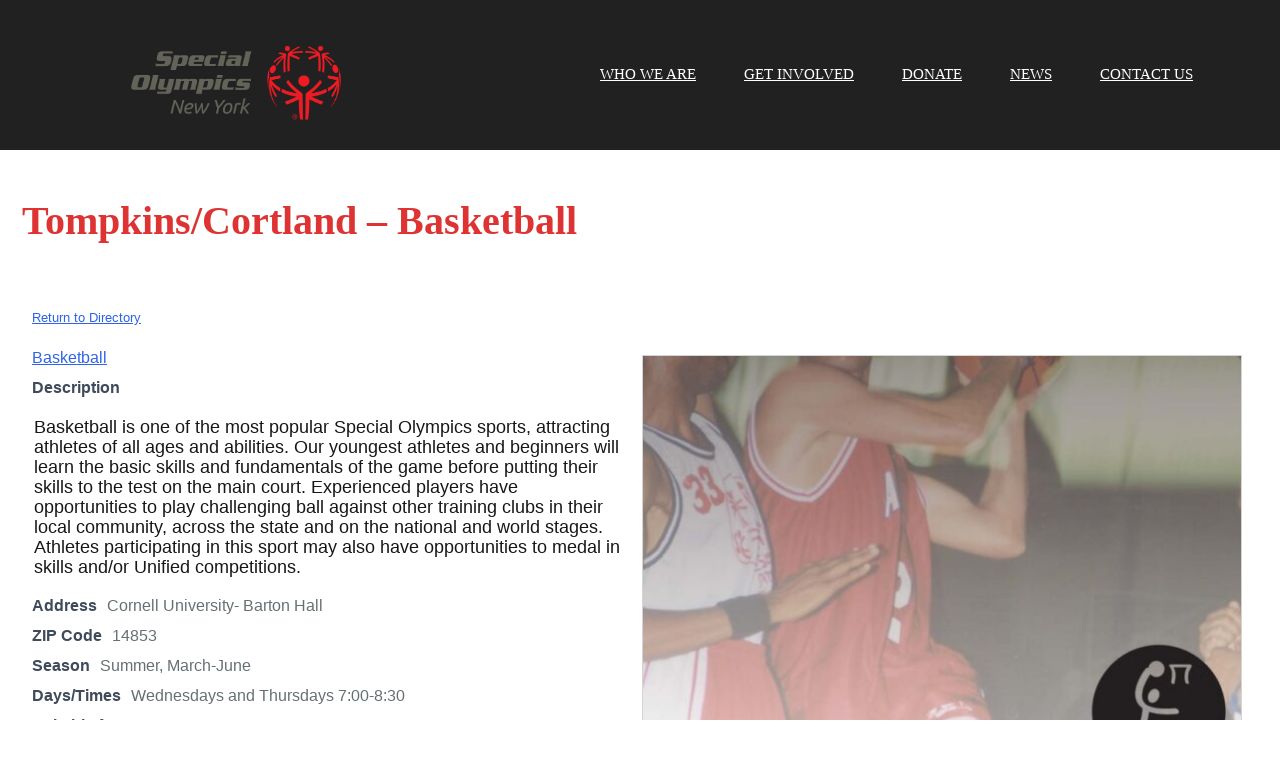

--- FILE ---
content_type: text/html; charset=UTF-8
request_url: https://specialolympicsnynearyou.org/business-directory/tompkins-cortland-basketball/
body_size: 12175
content:
<!DOCTYPE html>
	<html lang="en-US">
	<head>
		<meta charset="UTF-8" />
		<meta name="viewport" content="width=device-width, initial-scale=1">
		<link rel="profile" href="https://gmpg.org/xfn/11">
		<title>Tompkins/Cortland &#8211; Basketball</title>
<meta name='robots' content='max-image-preview:large' />
<link rel="alternate" type="application/rss+xml" title=" &raquo; Feed" href="https://specialolympicsnynearyou.org/feed/" />
<link rel="alternate" type="application/rss+xml" title=" &raquo; Comments Feed" href="https://specialolympicsnynearyou.org/comments/feed/" />
<script>
var pagelayer_ajaxurl = "https://specialolympicsnynearyou.org/wp-admin/admin-ajax.php?";
var pagelayer_global_nonce = "c84ceb2a37";
var pagelayer_server_time = 1765992975;
var pagelayer_is_live = "";
var pagelayer_facebook_id = "";
var pagelayer_settings = {"post_types":["post","page","wpbdp_listing"],"enable_giver":"1","max_width":1150,"tablet_breakpoint":780,"mobile_breakpoint":480,"sidebar":false,"body_font":"","color":false};
var pagelayer_recaptch_lang = "";
var pagelayer_recaptch_version = "";
</script><link rel="alternate" title="oEmbed (JSON)" type="application/json+oembed" href="https://specialolympicsnynearyou.org/wp-json/oembed/1.0/embed?url=https%3A%2F%2Fspecialolympicsnynearyou.org%2Fbusiness-directory%2Ftompkins-cortland-basketball%2F" />
<link rel="alternate" title="oEmbed (XML)" type="text/xml+oembed" href="https://specialolympicsnynearyou.org/wp-json/oembed/1.0/embed?url=https%3A%2F%2Fspecialolympicsnynearyou.org%2Fbusiness-directory%2Ftompkins-cortland-basketball%2F&#038;format=xml" />
<style id="popularfx-global-styles" type="text/css">
body.popularfx-body {color:#000000}
body.popularfx-body a{color: #1e73be}
body.popularfx-body a:hover{color: #85a2bf}
body.popularfx-body h1,h2,h3,h4,h5,h6{color: #dd3333}
.site-header {background-color:#dd3333!important;}
.site-title a {color:#171717!important;}
.site-title a { font-size: 30 px; }
.site-description {color:#171717 !important;}
.site-description {font-size: 15px;}
.site-footer {background-color:#171717! important;}
.site-header {background-image: url("https://specialolympicsnynearyou.org/wp-content/uploads/2021/09/comp.jpg");}

</style><link rel="preload" href="https://fonts.googleapis.com/css?family=Muli%3A400%2C500" as="fetch" crossorigin="anonymous"><link rel="dns-prefetch" href="https://fonts.gstatic.com">
<link rel="preconnect" href="https://fonts.gstatic.com" crossorigin="anonymous"><style id="pagelayer-wow-animation-style" type="text/css">.pagelayer-wow{visibility: hidden;}</style>
	<style id="pagelayer-global-styles" type="text/css">
:root{--pagelayer-color-primary:#007bff;--pagelayer-color-secondary:#6c757d;--pagelayer-color-text:#1d1d1d;--pagelayer-color-accent:#61ce70;--pagelayer-font-primary-font-family:Open Sans;--pagelayer-font-secondary-font-family:Roboto;--pagelayer-font-text-font-family:Montserrat;--pagelayer-font-accent-font-family:Poppins;}
.pagelayer-row-stretch-auto > .pagelayer-row-holder, .pagelayer-row-stretch-full > .pagelayer-row-holder.pagelayer-width-auto{ max-width: 1170px; margin-left: auto; margin-right: auto;}
@media (min-width: 801px){
			.pagelayer-hide-desktop{
				display:none !important;
			}
		}

		@media (max-width: 800px) and (min-width: 501px){
			.pagelayer-hide-tablet{
				display:none !important;
			}
			.pagelayer-wp-menu-holder[data-drop_breakpoint="tablet"] .pagelayer-wp_menu-ul{
				display:none;
			}
		}

		@media (max-width: 500px){
			.pagelayer-hide-mobile{
				display:none !important;
			}
			.pagelayer-wp-menu-holder[data-drop_breakpoint="mobile"] .pagelayer-wp_menu-ul{
				display:none;
			}
		}
body.pagelayer-body {font-family:Tahoma;text-decoration-line:none}
body.pagelayer-body .site-main{background-color:#ffffffff}
body.pagelayer-body .entry-header{padding:8px 8px 8px 8px;margin:14px 14px 14px 14px}
body.pagelayer-body .entry-content{padding:8px 8px 8px 8px;margin:24px 24px 24px 24px;font-family:Arial;font-size:16px;color:#667073ff}
body.pagelayer-body p{padding:2px 2px 2px 2px;font-family:Arial;font-size:18px;color:#0f0c0cf5}
body.pagelayer-body a{text-decoration-line:underline;color:#2e64ebff}
body.pagelayer-body h1{font-family:Verdana;font-size:40px;font-weight:700;text-decoration-line:none;text-decoration-style:double}
body.pagelayer-body h2{font-family:Verdana;font-size:45px;font-weight:500;color:#111111ff}
body.pagelayer-body h3{font-family:Verdana;font-size:35px;font-weight:500;color:#060606ff}
body.pagelayer-body h4{font-family:Muli;font-size:25px;font-weight:500;color:#060709ff}
body.pagelayer-body h5{font-family:Verdana;font-size:28px;font-weight:500}
body.pagelayer-body h6{font-family:Verdana;font-size:20px;font-weight:500}
body.pagelayer-body strong, body.pagelayer-body b{font-weight:700}
body.pagelayer-body em, body.pagelayer-body i:not(.fa, .fas, .far, .fab){font-style:italic}
@media (max-width: 800px){
	[class^="pagelayer-offset-"],
	[class*=" pagelayer-offset-"] {
		margin-left: 0;
	}

	.pagelayer-row .pagelayer-col {
		margin-left: 0;
		width: 100%;
	}
	.pagelayer-row.pagelayer-gutters .pagelayer-col {
		margin-bottom: 16px;
	}
	.pagelayer-first-sm {
		order: -1;
	}
	.pagelayer-last-sm {
		order: 1;
	}
	
body.pagelayer-body {font-size:15px}
body.pagelayer-body > header{font-size:16px}
body.pagelayer-body p{font-size:15px}
body.pagelayer-body h1{font-size:35px}
body.pagelayer-body h2{font-size:30px}
body.pagelayer-body h3{font-size:25px}
body.pagelayer-body h4{font-size:22px}
body.pagelayer-body h5{font-size:20px}
body.pagelayer-body h6{font-size:18px}

}
@media (max-width: 500px){
body.pagelayer-body {font-size:15px}
body.pagelayer-body > header{font-size:16px}
body.pagelayer-body .entry-content{padding:6px 6px 6px 6px;margin:2px 2px 2px 2px}
body.pagelayer-body p{font-size:15px}
body.pagelayer-body h1{font-size:35px}
body.pagelayer-body h2{font-size:30px}
body.pagelayer-body h3{font-size:25px}
body.pagelayer-body h4{font-size:22px}
body.pagelayer-body h5{font-size:20px}
body.pagelayer-body h6{font-size:18px}
}

</style><style id='wp-img-auto-sizes-contain-inline-css'>
img:is([sizes=auto i],[sizes^="auto," i]){contain-intrinsic-size:3000px 1500px}
/*# sourceURL=wp-img-auto-sizes-contain-inline-css */
</style>
<link rel='stylesheet' id='pagelayer-frontend-css' href='https://specialolympicsnynearyou.org/wp-content/plugins/pagelayer/css/givecss.php?give=pagelayer-frontend.css%2Cnivo-lightbox.css%2Canimate.min.css%2Cowl.carousel.min.css%2Cowl.theme.default.min.css%2Cfont-awesome5.min.css&#038;premium=premium-frontend.css&#038;ver=2.0.7' media='all' />
<style id='wp-emoji-styles-inline-css'>

	img.wp-smiley, img.emoji {
		display: inline !important;
		border: none !important;
		box-shadow: none !important;
		height: 1em !important;
		width: 1em !important;
		margin: 0 0.07em !important;
		vertical-align: -0.1em !important;
		background: none !important;
		padding: 0 !important;
	}
/*# sourceURL=wp-emoji-styles-inline-css */
</style>
<style id='wp-block-library-inline-css'>
:root{--wp-block-synced-color:#7a00df;--wp-block-synced-color--rgb:122,0,223;--wp-bound-block-color:var(--wp-block-synced-color);--wp-editor-canvas-background:#ddd;--wp-admin-theme-color:#007cba;--wp-admin-theme-color--rgb:0,124,186;--wp-admin-theme-color-darker-10:#006ba1;--wp-admin-theme-color-darker-10--rgb:0,107,160.5;--wp-admin-theme-color-darker-20:#005a87;--wp-admin-theme-color-darker-20--rgb:0,90,135;--wp-admin-border-width-focus:2px}@media (min-resolution:192dpi){:root{--wp-admin-border-width-focus:1.5px}}.wp-element-button{cursor:pointer}:root .has-very-light-gray-background-color{background-color:#eee}:root .has-very-dark-gray-background-color{background-color:#313131}:root .has-very-light-gray-color{color:#eee}:root .has-very-dark-gray-color{color:#313131}:root .has-vivid-green-cyan-to-vivid-cyan-blue-gradient-background{background:linear-gradient(135deg,#00d084,#0693e3)}:root .has-purple-crush-gradient-background{background:linear-gradient(135deg,#34e2e4,#4721fb 50%,#ab1dfe)}:root .has-hazy-dawn-gradient-background{background:linear-gradient(135deg,#faaca8,#dad0ec)}:root .has-subdued-olive-gradient-background{background:linear-gradient(135deg,#fafae1,#67a671)}:root .has-atomic-cream-gradient-background{background:linear-gradient(135deg,#fdd79a,#004a59)}:root .has-nightshade-gradient-background{background:linear-gradient(135deg,#330968,#31cdcf)}:root .has-midnight-gradient-background{background:linear-gradient(135deg,#020381,#2874fc)}:root{--wp--preset--font-size--normal:16px;--wp--preset--font-size--huge:42px}.has-regular-font-size{font-size:1em}.has-larger-font-size{font-size:2.625em}.has-normal-font-size{font-size:var(--wp--preset--font-size--normal)}.has-huge-font-size{font-size:var(--wp--preset--font-size--huge)}.has-text-align-center{text-align:center}.has-text-align-left{text-align:left}.has-text-align-right{text-align:right}.has-fit-text{white-space:nowrap!important}#end-resizable-editor-section{display:none}.aligncenter{clear:both}.items-justified-left{justify-content:flex-start}.items-justified-center{justify-content:center}.items-justified-right{justify-content:flex-end}.items-justified-space-between{justify-content:space-between}.screen-reader-text{border:0;clip-path:inset(50%);height:1px;margin:-1px;overflow:hidden;padding:0;position:absolute;width:1px;word-wrap:normal!important}.screen-reader-text:focus{background-color:#ddd;clip-path:none;color:#444;display:block;font-size:1em;height:auto;left:5px;line-height:normal;padding:15px 23px 14px;text-decoration:none;top:5px;width:auto;z-index:100000}html :where(.has-border-color){border-style:solid}html :where([style*=border-top-color]){border-top-style:solid}html :where([style*=border-right-color]){border-right-style:solid}html :where([style*=border-bottom-color]){border-bottom-style:solid}html :where([style*=border-left-color]){border-left-style:solid}html :where([style*=border-width]){border-style:solid}html :where([style*=border-top-width]){border-top-style:solid}html :where([style*=border-right-width]){border-right-style:solid}html :where([style*=border-bottom-width]){border-bottom-style:solid}html :where([style*=border-left-width]){border-left-style:solid}html :where(img[class*=wp-image-]){height:auto;max-width:100%}:where(figure){margin:0 0 1em}html :where(.is-position-sticky){--wp-admin--admin-bar--position-offset:var(--wp-admin--admin-bar--height,0px)}@media screen and (max-width:600px){html :where(.is-position-sticky){--wp-admin--admin-bar--position-offset:0px}}

/*# sourceURL=wp-block-library-inline-css */
</style><style id='global-styles-inline-css'>
:root{--wp--preset--aspect-ratio--square: 1;--wp--preset--aspect-ratio--4-3: 4/3;--wp--preset--aspect-ratio--3-4: 3/4;--wp--preset--aspect-ratio--3-2: 3/2;--wp--preset--aspect-ratio--2-3: 2/3;--wp--preset--aspect-ratio--16-9: 16/9;--wp--preset--aspect-ratio--9-16: 9/16;--wp--preset--color--black: #000000;--wp--preset--color--cyan-bluish-gray: #abb8c3;--wp--preset--color--white: #ffffff;--wp--preset--color--pale-pink: #f78da7;--wp--preset--color--vivid-red: #cf2e2e;--wp--preset--color--luminous-vivid-orange: #ff6900;--wp--preset--color--luminous-vivid-amber: #fcb900;--wp--preset--color--light-green-cyan: #7bdcb5;--wp--preset--color--vivid-green-cyan: #00d084;--wp--preset--color--pale-cyan-blue: #8ed1fc;--wp--preset--color--vivid-cyan-blue: #0693e3;--wp--preset--color--vivid-purple: #9b51e0;--wp--preset--gradient--vivid-cyan-blue-to-vivid-purple: linear-gradient(135deg,rgb(6,147,227) 0%,rgb(155,81,224) 100%);--wp--preset--gradient--light-green-cyan-to-vivid-green-cyan: linear-gradient(135deg,rgb(122,220,180) 0%,rgb(0,208,130) 100%);--wp--preset--gradient--luminous-vivid-amber-to-luminous-vivid-orange: linear-gradient(135deg,rgb(252,185,0) 0%,rgb(255,105,0) 100%);--wp--preset--gradient--luminous-vivid-orange-to-vivid-red: linear-gradient(135deg,rgb(255,105,0) 0%,rgb(207,46,46) 100%);--wp--preset--gradient--very-light-gray-to-cyan-bluish-gray: linear-gradient(135deg,rgb(238,238,238) 0%,rgb(169,184,195) 100%);--wp--preset--gradient--cool-to-warm-spectrum: linear-gradient(135deg,rgb(74,234,220) 0%,rgb(151,120,209) 20%,rgb(207,42,186) 40%,rgb(238,44,130) 60%,rgb(251,105,98) 80%,rgb(254,248,76) 100%);--wp--preset--gradient--blush-light-purple: linear-gradient(135deg,rgb(255,206,236) 0%,rgb(152,150,240) 100%);--wp--preset--gradient--blush-bordeaux: linear-gradient(135deg,rgb(254,205,165) 0%,rgb(254,45,45) 50%,rgb(107,0,62) 100%);--wp--preset--gradient--luminous-dusk: linear-gradient(135deg,rgb(255,203,112) 0%,rgb(199,81,192) 50%,rgb(65,88,208) 100%);--wp--preset--gradient--pale-ocean: linear-gradient(135deg,rgb(255,245,203) 0%,rgb(182,227,212) 50%,rgb(51,167,181) 100%);--wp--preset--gradient--electric-grass: linear-gradient(135deg,rgb(202,248,128) 0%,rgb(113,206,126) 100%);--wp--preset--gradient--midnight: linear-gradient(135deg,rgb(2,3,129) 0%,rgb(40,116,252) 100%);--wp--preset--font-size--small: 13px;--wp--preset--font-size--medium: 20px;--wp--preset--font-size--large: 36px;--wp--preset--font-size--x-large: 42px;--wp--preset--spacing--20: 0.44rem;--wp--preset--spacing--30: 0.67rem;--wp--preset--spacing--40: 1rem;--wp--preset--spacing--50: 1.5rem;--wp--preset--spacing--60: 2.25rem;--wp--preset--spacing--70: 3.38rem;--wp--preset--spacing--80: 5.06rem;--wp--preset--shadow--natural: 6px 6px 9px rgba(0, 0, 0, 0.2);--wp--preset--shadow--deep: 12px 12px 50px rgba(0, 0, 0, 0.4);--wp--preset--shadow--sharp: 6px 6px 0px rgba(0, 0, 0, 0.2);--wp--preset--shadow--outlined: 6px 6px 0px -3px rgb(255, 255, 255), 6px 6px rgb(0, 0, 0);--wp--preset--shadow--crisp: 6px 6px 0px rgb(0, 0, 0);}:where(.is-layout-flex){gap: 0.5em;}:where(.is-layout-grid){gap: 0.5em;}body .is-layout-flex{display: flex;}.is-layout-flex{flex-wrap: wrap;align-items: center;}.is-layout-flex > :is(*, div){margin: 0;}body .is-layout-grid{display: grid;}.is-layout-grid > :is(*, div){margin: 0;}:where(.wp-block-columns.is-layout-flex){gap: 2em;}:where(.wp-block-columns.is-layout-grid){gap: 2em;}:where(.wp-block-post-template.is-layout-flex){gap: 1.25em;}:where(.wp-block-post-template.is-layout-grid){gap: 1.25em;}.has-black-color{color: var(--wp--preset--color--black) !important;}.has-cyan-bluish-gray-color{color: var(--wp--preset--color--cyan-bluish-gray) !important;}.has-white-color{color: var(--wp--preset--color--white) !important;}.has-pale-pink-color{color: var(--wp--preset--color--pale-pink) !important;}.has-vivid-red-color{color: var(--wp--preset--color--vivid-red) !important;}.has-luminous-vivid-orange-color{color: var(--wp--preset--color--luminous-vivid-orange) !important;}.has-luminous-vivid-amber-color{color: var(--wp--preset--color--luminous-vivid-amber) !important;}.has-light-green-cyan-color{color: var(--wp--preset--color--light-green-cyan) !important;}.has-vivid-green-cyan-color{color: var(--wp--preset--color--vivid-green-cyan) !important;}.has-pale-cyan-blue-color{color: var(--wp--preset--color--pale-cyan-blue) !important;}.has-vivid-cyan-blue-color{color: var(--wp--preset--color--vivid-cyan-blue) !important;}.has-vivid-purple-color{color: var(--wp--preset--color--vivid-purple) !important;}.has-black-background-color{background-color: var(--wp--preset--color--black) !important;}.has-cyan-bluish-gray-background-color{background-color: var(--wp--preset--color--cyan-bluish-gray) !important;}.has-white-background-color{background-color: var(--wp--preset--color--white) !important;}.has-pale-pink-background-color{background-color: var(--wp--preset--color--pale-pink) !important;}.has-vivid-red-background-color{background-color: var(--wp--preset--color--vivid-red) !important;}.has-luminous-vivid-orange-background-color{background-color: var(--wp--preset--color--luminous-vivid-orange) !important;}.has-luminous-vivid-amber-background-color{background-color: var(--wp--preset--color--luminous-vivid-amber) !important;}.has-light-green-cyan-background-color{background-color: var(--wp--preset--color--light-green-cyan) !important;}.has-vivid-green-cyan-background-color{background-color: var(--wp--preset--color--vivid-green-cyan) !important;}.has-pale-cyan-blue-background-color{background-color: var(--wp--preset--color--pale-cyan-blue) !important;}.has-vivid-cyan-blue-background-color{background-color: var(--wp--preset--color--vivid-cyan-blue) !important;}.has-vivid-purple-background-color{background-color: var(--wp--preset--color--vivid-purple) !important;}.has-black-border-color{border-color: var(--wp--preset--color--black) !important;}.has-cyan-bluish-gray-border-color{border-color: var(--wp--preset--color--cyan-bluish-gray) !important;}.has-white-border-color{border-color: var(--wp--preset--color--white) !important;}.has-pale-pink-border-color{border-color: var(--wp--preset--color--pale-pink) !important;}.has-vivid-red-border-color{border-color: var(--wp--preset--color--vivid-red) !important;}.has-luminous-vivid-orange-border-color{border-color: var(--wp--preset--color--luminous-vivid-orange) !important;}.has-luminous-vivid-amber-border-color{border-color: var(--wp--preset--color--luminous-vivid-amber) !important;}.has-light-green-cyan-border-color{border-color: var(--wp--preset--color--light-green-cyan) !important;}.has-vivid-green-cyan-border-color{border-color: var(--wp--preset--color--vivid-green-cyan) !important;}.has-pale-cyan-blue-border-color{border-color: var(--wp--preset--color--pale-cyan-blue) !important;}.has-vivid-cyan-blue-border-color{border-color: var(--wp--preset--color--vivid-cyan-blue) !important;}.has-vivid-purple-border-color{border-color: var(--wp--preset--color--vivid-purple) !important;}.has-vivid-cyan-blue-to-vivid-purple-gradient-background{background: var(--wp--preset--gradient--vivid-cyan-blue-to-vivid-purple) !important;}.has-light-green-cyan-to-vivid-green-cyan-gradient-background{background: var(--wp--preset--gradient--light-green-cyan-to-vivid-green-cyan) !important;}.has-luminous-vivid-amber-to-luminous-vivid-orange-gradient-background{background: var(--wp--preset--gradient--luminous-vivid-amber-to-luminous-vivid-orange) !important;}.has-luminous-vivid-orange-to-vivid-red-gradient-background{background: var(--wp--preset--gradient--luminous-vivid-orange-to-vivid-red) !important;}.has-very-light-gray-to-cyan-bluish-gray-gradient-background{background: var(--wp--preset--gradient--very-light-gray-to-cyan-bluish-gray) !important;}.has-cool-to-warm-spectrum-gradient-background{background: var(--wp--preset--gradient--cool-to-warm-spectrum) !important;}.has-blush-light-purple-gradient-background{background: var(--wp--preset--gradient--blush-light-purple) !important;}.has-blush-bordeaux-gradient-background{background: var(--wp--preset--gradient--blush-bordeaux) !important;}.has-luminous-dusk-gradient-background{background: var(--wp--preset--gradient--luminous-dusk) !important;}.has-pale-ocean-gradient-background{background: var(--wp--preset--gradient--pale-ocean) !important;}.has-electric-grass-gradient-background{background: var(--wp--preset--gradient--electric-grass) !important;}.has-midnight-gradient-background{background: var(--wp--preset--gradient--midnight) !important;}.has-small-font-size{font-size: var(--wp--preset--font-size--small) !important;}.has-medium-font-size{font-size: var(--wp--preset--font-size--medium) !important;}.has-large-font-size{font-size: var(--wp--preset--font-size--large) !important;}.has-x-large-font-size{font-size: var(--wp--preset--font-size--x-large) !important;}
/*# sourceURL=global-styles-inline-css */
</style>

<style id='classic-theme-styles-inline-css'>
/*! This file is auto-generated */
.wp-block-button__link{color:#fff;background-color:#32373c;border-radius:9999px;box-shadow:none;text-decoration:none;padding:calc(.667em + 2px) calc(1.333em + 2px);font-size:1.125em}.wp-block-file__button{background:#32373c;color:#fff;text-decoration:none}
/*# sourceURL=/wp-includes/css/classic-themes.min.css */
</style>
<link rel="stylesheet" href="https://specialolympicsnynearyou.org/wp-content/cache/speedycache/specialolympicsnynearyou.org/assets/44e99707f994407b-44e99707f994407b-combined.css" />





<style id='wpbdp-base-css-inline-css'>
html,body{--bd-main-color:#c1c1c1;--bd-main-color-20:#c1c1c133;--bd-main-color-8:#c1c1c114;--bd-thumbnail-width:600px;--bd-thumbnail-height:450px;--bd-button-text-color:#fff;--bd-button-bg-color:#c1c1c1;--bd-button-padding-left:calc(1.333em + 2px);--bd-button-padding-top:calc(0.667em + 2px);}.wpbdp-with-button-styles .wpbdp-checkout-submit input[type="submit"],.wpbdp-with-button-styles .wpbdp-ratings-reviews input[type="submit"],.wpbdp-with-button-styles .comment-form input[type="submit"],.wpbdp-with-button-styles .wpbdp-main-box input[type="submit"],.wpbdp-with-button-styles .listing-actions a.wpbdp-button,.wpbdp-with-button-styles .wpbdp-button-secondary,.wpbdp-with-button-styles .wpbdp-button{padding-left: calc(1.333em + 2px);padding-right: calc(1.333em + 2px);}
.wpbdp-plan-action input[type=radio]+ label span:before{content:'Select';}.wpbdp-plan-action input[type=radio]:checked + label span:before{content:'Selected';}
/*# sourceURL=wpbdp-base-css-inline-css */
</style>


<style id='__EPYT__style-inline-css'>

                .epyt-gallery-thumb {
                        width: 100%;
                }
                
/*# sourceURL=__EPYT__style-inline-css */
</style>
<link rel='stylesheet' id='pagelayer-google-font-header-css' href='https://fonts.googleapis.com/css?family=Muli%3A400%2C500&#038;ver=2.0.7' media='all' />
<script src="https://specialolympicsnynearyou.org/wp-includes/js/jquery/jquery.min.js?ver=3.7.1" id="jquery-core-js"></script>
<script src="https://specialolympicsnynearyou.org/wp-includes/js/jquery/jquery-migrate.min.js?ver=3.4.1" id="jquery-migrate-js"></script>
<script src="https://specialolympicsnynearyou.org/wp-content/plugins/pagelayer/js/givejs.php?give=pagelayer-frontend.js%2Cnivo-lightbox.min.js%2Cwow.min.js%2Cjquery-numerator.js%2CsimpleParallax.min.js%2Cowl.carousel.min.js&amp;premium=chart.min.js%2Cpremium-frontend.js%2Cshuffle.min.js&amp;ver=2.0.7" id="pagelayer-frontend-js"></script>
<script src="https://specialolympicsnynearyou.org/wp-includes/js/jquery/ui/core.min.js?ver=1.13.3" id="jquery-ui-core-js"></script>
<script src="https://specialolympicsnynearyou.org/wp-includes/js/jquery/ui/menu.min.js?ver=1.13.3" id="jquery-ui-menu-js"></script>
<script src="https://specialolympicsnynearyou.org/wp-content/cache/speedycache/specialolympicsnynearyou.org/assets/d0a21555c489fada-combined.js" />


<script id="wp-i18n-js-after">
wp.i18n.setLocaleData( { 'text direction\u0004ltr': [ 'ltr' ] } );
//# sourceURL=wp-i18n-js-after
</script>

<script src="https://specialolympicsnynearyou.org/wp-includes/js/jquery/ui/autocomplete.min.js?ver=1.13.3" id="jquery-ui-autocomplete-js"></script>

<script id="__ytprefs__-js-extra">
var _EPYT_ = {"ajaxurl":"https://specialolympicsnynearyou.org/wp-admin/admin-ajax.php","security":"62caee52f2","gallery_scrolloffset":"20","eppathtoscripts":"https://specialolympicsnynearyou.org/wp-content/plugins/youtube-embed-plus/scripts/","eppath":"https://specialolympicsnynearyou.org/wp-content/plugins/youtube-embed-plus/","epresponsiveselector":"[\"iframe.__youtube_prefs__\",\"iframe[src*='youtube.com']\",\"iframe[src*='youtube-nocookie.com']\",\"iframe[data-ep-src*='youtube.com']\",\"iframe[data-ep-src*='youtube-nocookie.com']\",\"iframe[data-ep-gallerysrc*='youtube.com']\"]","epdovol":"1","version":"14.2.3.3","evselector":"iframe.__youtube_prefs__[src], iframe[src*=\"youtube.com/embed/\"], iframe[src*=\"youtube-nocookie.com/embed/\"]","ajax_compat":"","maxres_facade":"eager","ytapi_load":"light","pause_others":"","stopMobileBuffer":"1","facade_mode":"1","not_live_on_channel":""};
//# sourceURL=__ytprefs__-js-extra
</script>

<link rel="https://api.w.org/" href="https://specialolympicsnynearyou.org/wp-json/" /><link rel="alternate" title="JSON" type="application/json" href="https://specialolympicsnynearyou.org/wp-json/wp/v2/wpbdp_listing/2157" /><link rel="EditURI" type="application/rsd+xml" title="RSD" href="https://specialolympicsnynearyou.org/xmlrpc.php?rsd" />

<link rel="canonical" href="https://specialolympicsnynearyou.org/business-directory/tompkins-cortland-basketball/" />
<link rel='shortlink' href='https://specialolympicsnynearyou.org/?p=2157' />

		<!-- GA Google Analytics @ https://m0n.co/ga -->
		<script async src="https://www.googletagmanager.com/gtag/js?id=G-NLQRDG5N70"></script>
		<script>
			window.dataLayer = window.dataLayer || [];
			function gtag(){dataLayer.push(arguments);}
			gtag('js', new Date());
			gtag('config', 'G-NLQRDG5N70');
		</script>

	<script type="text/javascript">
(function(url){
	if(/(?:Chrome\/26\.0\.1410\.63 Safari\/537\.31|WordfenceTestMonBot)/.test(navigator.userAgent)){ return; }
	var addEvent = function(evt, handler) {
		if (window.addEventListener) {
			document.addEventListener(evt, handler, false);
		} else if (window.attachEvent) {
			document.attachEvent('on' + evt, handler);
		}
	};
	var removeEvent = function(evt, handler) {
		if (window.removeEventListener) {
			document.removeEventListener(evt, handler, false);
		} else if (window.detachEvent) {
			document.detachEvent('on' + evt, handler);
		}
	};
	var evts = 'contextmenu dblclick drag dragend dragenter dragleave dragover dragstart drop keydown keypress keyup mousedown mousemove mouseout mouseover mouseup mousewheel scroll'.split(' ');
	var logHuman = function() {
		if (window.wfLogHumanRan) { return; }
		window.wfLogHumanRan = true;
		var wfscr = document.createElement('script');
		wfscr.type = 'text/javascript';
		wfscr.async = true;
		wfscr.src = url + '&r=' + Math.random();
		(document.getElementsByTagName('head')[0]||document.getElementsByTagName('body')[0]).appendChild(wfscr);
		for (var i = 0; i < evts.length; i++) {
			removeEvent(evts[i], logHuman);
		}
	};
	for (var i = 0; i < evts.length; i++) {
		addEvent(evts[i], logHuman);
	}
})('//specialolympicsnynearyou.org/?wordfence_lh=1&hid=73460288AA85DD96A3CBD34F1327360E');
</script>	<style>body{text-rendering: optimizeSpeed;}</style></head>

	<body class="wp-singular wpbdp_listing-template-default single single-wpbdp_listing postid-2157 wp-theme-popularfx popularfx-body wpbdp-with-button-styles business-directory wpbdp-view-show_listing wpbdp-wp-theme-popularfx wpbdp-theme-no_theme pagelayer-body">
		
	<header class="pagelayer-header"><div pagelayer-id="es3216" class="p-es3216 pagelayer-post_props">
</div>
<div pagelayer-id="9sc8834" class="p-9sc8834 pagelayer-row pagelayer-row-stretch-auto pagelayer-height-default">
<style pagelayer-style-id="9sc8834">.p-9sc8834 .pagelayer-col-holder{padding: 10px}
.p-9sc8834 > .pagelayer-background-overlay{-webkit-transition: all 400ms !important; transition: all 400ms !important}
.p-9sc8834 .pagelayer-svg-top .pagelayer-shape-fill{fill:#227bc3}
.p-9sc8834 .pagelayer-row-svg .pagelayer-svg-top{width:100%;height:100px}
.p-9sc8834 .pagelayer-svg-bottom .pagelayer-shape-fill{fill:#e44993}
.p-9sc8834 .pagelayer-row-svg .pagelayer-svg-bottom{width:100%;height:100px}
.p-9sc8834{background: #212121;padding-top: 5px; padding-right: 0px; padding-bottom: 5px; padding-left: 0px}
</style>
			
			
			
			
			<div class="pagelayer-row-holder pagelayer-row pagelayer-auto pagelayer-width-auto">
<div pagelayer-id="qpm2883" class="p-qpm2883 pagelayer-col">
<style pagelayer-style-id="qpm2883">.p-qpm2883{align-content: center !important}
.p-qpm2883 .pagelayer-col-holder > div:not(:last-child){margin-bottom: 15px}
.pagelayer-row-holder .p-qpm2883{width: 30.94%}
.p-qpm2883 > .pagelayer-background-overlay{-webkit-transition: all 400ms !important; transition: all 400ms !important}
@media (max-width: 800px) and (min-width: 501px){.pagelayer-row-holder .p-qpm2883{width: 50%}
}
@media (max-width: 500px){.pagelayer-row-holder .p-qpm2883{width: 70%}
}
</style>
				
				
				
				<div class="pagelayer-col-holder">
<div pagelayer-id="t943541" class="p-t943541 pagelayer-wp_title">
<style pagelayer-style-id="t943541">.p-t943541 .pagelayer-wp-title-heading{font-family: ; font-size: 45px !important; font-style:  !important; font-weight:  !important; font-variant:  !important; text-decoration-line:  !important; text-decoration-style: Solid !important; line-height: em !important; text-transform:  !important; letter-spacing: px !important; word-spacing: px !important;color:#ffffff;text-align:left;padding: 0px 0px 0px 0px}
</style><div class="pagelayer-wp-title-content">
			<div class="pagelayer-wp-title-section">
				<a href="https://specialolympicsnynearyou.org" class="pagelayer-wp-title-link pagelayer-ele-link">
					
					<div class="pagelayer-wp-title-holder">
						<div class="pagelayer-wp-title-heading"></div>
						
					</div>
				</a>
			</div>			
		<div></div></div></div>
<div pagelayer-id="xcc8678" class="p-xcc8678 pagelayer-image">
<style pagelayer-style-id="xcc8678">.p-xcc8678 .pagelayer-image-holder{text-align: center}
.p-xcc8678 .pagelayer-image-holder .pagelayer-image-overlay-content{text-align: center}
.p-xcc8678 .pagelayer-img{-webkit-transition: all 400ms; transition: all 400ms}
.p-xcc8678 .pagelayer-image-caption{color: #0986c0}
</style><div class="pagelayer-image-holder pagelayer-anim-par">
			<a class="pagelayer-ele-link" href="https://specialolympicsnynearyou.org/" pagelayer-image-link-type="custom_url">
				<img decoding="async" class="pagelayer-img pagelayer-animation-{{anim_hover}}" src="https://specialolympicsnynearyou.org/wp-content/uploads/2021/09/SO_NewYork_Mark_XXX_XXX-15.png" title="" alt="SO_NewYork_Mark_XXX_XXX-15" srcset="https://specialolympicsnynearyou.org/wp-content/uploads/2021/09/SO_NewYork_Mark_XXX_XXX-15.png, https://specialolympicsnynearyou.org/wp-content/uploads/2021/09/SO_NewYork_Mark_XXX_XXX-15.png 1x, " />
				
			</a>
		</div>
		</div>
</div></div>
<div pagelayer-id="n7w2407" class="p-n7w2407 pagelayer-col">
<style pagelayer-style-id="n7w2407">.p-n7w2407{align-content: center !important}
.p-n7w2407 .pagelayer-col-holder > div:not(:last-child){margin-bottom: 15px}
.pagelayer-row-holder .p-n7w2407{width: 69.06%}
.p-n7w2407 > .pagelayer-background-overlay{-webkit-transition: all 400ms !important; transition: all 400ms !important}
@media (max-width: 800px) and (min-width: 501px){.pagelayer-row-holder .p-n7w2407{width: 50%}
}
@media (max-width: 500px){.pagelayer-row-holder .p-n7w2407{width: 30%}
}
</style>
				
				
				
				<div class="pagelayer-col-holder">
<div pagelayer-id="fx65190" class="p-fx65190 pagelayer-wp_menu">
<style pagelayer-style-id="fx65190">.p-fx65190 .pagelayer-wp_menu-ul{text-align:right}
.p-fx65190 .pagelayer-wp-menu-container li.menu-item{list-style: none}
.p-fx65190 .pagelayer-wp_menu-ul>li a:first-child{color: #ffffff}
.p-fx65190 .pagelayer-wp_menu-ul>li>a:hover{color: #2196f3}
.p-fx65190 .pagelayer-wp_menu-ul>li.pagelayer-active-sub-menu>a:hover{color: #2196f3}
.p-fx65190 .pagelayer-wp_menu-ul>li.current-menu-item>a{color: #2196f3}
.p-fx65190 .pagelayer-wp-menu-container ul li.menu-item > a{font-family: Tahoma !important; font-size: 15px !important; font-style: Normal !important; font-weight: 100 !important; font-variant: Normal !important; text-decoration-line:  !important; text-decoration-style: Solid !important; line-height: 0.6em !important; text-transform: Uppercase !important; letter-spacing: px !important; word-spacing: px !important}
.p-fx65190 .pagelayer-wp_menu-ul>li>a{padding-left: 22px;padding-right: 22px;padding-top: 10px;padding-bottom	: 10px}
.p-fx65190 ul.sub-menu li>a{justify-content:left !important}
.p-fx65190 .pagelayer-menu-type-horizontal .sub-menu{left:0px}
.p-fx65190 .pagelayer-menu-type-horizontal .sub-menu .sub-menu{left:unset;left:100% !important;top:0px}
.p-fx65190 .pagelayer-wp-menu-container ul.sub-menu>li a{color: #ffffff}
.p-fx65190 .pagelayer-wp-menu-container ul.sub-menu{background-color: #0986c0}
.p-fx65190 .pagelayer-wp-menu-container ul.sub-menu li a{padding-left: 10px;padding-right: 10px;padding-top: 10px;padding-bottom	: 10px}
.p-fx65190 .pagelayer-wp-menu-container .sub-menu a{margin-left: 10px}
.p-fx65190 .pagelayer-wp-menu-container .sub-menu .sub-menu a{margin-left: calc(2 * 10px)}
.p-fx65190 .pagelayer-primary-menu-bar{text-align:center}
.p-fx65190 .pagelayer-primary-menu-bar i{color:#ffffff;background-color:#2196f3;font-size:30px}
.p-fx65190 .pagelayer-menu-type-dropdown{width:30%;background-color:#000000}
.p-fx65190 .pagelayer-menu-type-dropdown .pagelayer-wp_menu-ul{width:100%;top: 8%; transform: translateY(-8%)}
.p-fx65190 .pagelayer-wp_menu-close i{font-size:25px;padding:8px;color:rgba(255,255,255,0.41);background-color:rgba(0,0,0,0.21);-webkit-transition: all 600ms !important; transition: all 600ms !important}
.p-fx65190 .pagelayer-wp_menu-close i:hover{color:#ffffff;background-color:#000000}
.p-fx65190 .pagelayer-wp_menu-ul .menu-item a {
    justify-content: center;
}
@media (max-width: 800px) and (min-width: 501px){.p-fx65190 .pagelayer-primary-menu-bar{text-align:right}
.p-fx65190 .pagelayer-primary-menu-bar i{font-size:20px;padding:10 {{val[1]}}}
.p-fx65190 .pagelayer-menu-type-dropdown .pagelayer-wp_menu-ul > li > a{justify-content: center}
.p-fx65190 .pagelayer-menu-type-dropdown{width:50%}
}
@media (max-width: 500px){.p-fx65190 .pagelayer-primary-menu-bar{text-align:right}
.p-fx65190 .pagelayer-primary-menu-bar i{font-size:20px;padding:15 {{val[1]}}}
.p-fx65190 .pagelayer-menu-type-dropdown .pagelayer-wp_menu-ul > li > a{justify-content: center}
.p-fx65190 .pagelayer-menu-type-dropdown{width:70%}
.p-fx65190 .pagelayer-menu-type-dropdown .pagelayer-wp_menu-ul{top: 15%; transform: translateY(-15%)}
}
</style><div class="pagelayer-wp-menu-holder" data-layout="horizontal" data-submenu_ind="caret-down" data-drop_breakpoint="tablet">
			<div class="pagelayer-primary-menu-bar"><i class="fas fa-bars" data-icon="fas fa-bars"></i></div>
			<div class="pagelayer-wp-menu-container pagelayer-menu-type-horizontal pagelayer-menu-hover- slide pagelayer-wp_menu-right" data-align="right">
				<div class="pagelayer-wp_menu-close"><i class="fas fa-times"></i></div>
				<div class="menu-artville-header-menu-container"><ul id="50" class="pagelayer-wp_menu-ul"><li id="menu-item-151" class="menu-item menu-item-type-custom menu-item-object-custom menu-item-151"><a href="https://www.specialolympics-ny.org/who-we-are/"><span class="pagelayer-nav-menu-title">Who We Are</span></a><div class="pagelayer-mega-menu pagelayer-mega-editor-151"></div></li>
<li id="menu-item-152" class="menu-item menu-item-type-custom menu-item-object-custom menu-item-152"><a href="https://www.specialolympics-ny.org/get-involved/"><span class="pagelayer-nav-menu-title">Get Involved</span></a><div class="pagelayer-mega-menu pagelayer-mega-editor-152"></div></li>
<li id="menu-item-153" class="menu-item menu-item-type-custom menu-item-object-custom menu-item-153"><a href="http://support.specialolympics.org/a/new-york?ms=IDMP_DB&#038;utm_source=donatebtn&#038;utm_medium=web&#038;utm_campaign=IDMP"><span class="pagelayer-nav-menu-title">Donate</span></a><div class="pagelayer-mega-menu pagelayer-mega-editor-153"></div></li>
<li id="menu-item-154" class="menu-item menu-item-type-custom menu-item-object-custom menu-item-154"><a href="https://www.specialolympics-ny.org/news/"><span class="pagelayer-nav-menu-title">News</span></a><div class="pagelayer-mega-menu pagelayer-mega-editor-154"></div></li>
<li id="menu-item-155" class="menu-item menu-item-type-custom menu-item-object-custom menu-item-155"><a href="https://www.specialolympics-ny.org/regions/"><span class="pagelayer-nav-menu-title">Contact Us</span></a><div class="pagelayer-mega-menu pagelayer-mega-editor-155"></div></li>
</ul></div>
			</div>
		</div></div>
</div></div>
</div></div>

	</header>
	<main id="primary" class="site-main">

		
<article id="post-2157" class="post-2157 wpbdp_listing type-wpbdp_listing status-publish hentry wpbdp_category-basketball wpbdp_tag-southern-tier">
	<header class="entry-header">
		<h1 class="entry-title">Tompkins/Cortland &#8211; Basketball</h1>	</header><!-- .entry-header -->

	
	<div class="entry-content">
		
<div id="wpbdp-listing-2157" class="wpbdp-listing-2157 wpbdp-listing single wpbdp-single wpbdp-listing-single wpbdp-listing-plan-id-2 wpbdp-listing-plan-free_listing wpbdp-listing-category-id-129 with-image">
	

	<div class="listing-actions wpbdp-clear wpbdp-flex">
	<span class="wpbdp-goback"><a href="https://specialolympicsnynearyou.org/business-directory/" >Return to Directory</a></span></div>
<div class="listing-columns">
	<div class="main-image">
		<div class="listing-thumbnail"><a href="https://specialolympicsnynearyou.org/wp-content/uploads/2022/04/Basketball4-3.jpg" target="" class="thickbox" title="" data-lightbox="wpbdpgal" rel="wpbdpgal"><img width="600" height="450" src="https://specialolympicsnynearyou.org/wp-content/uploads/2022/04/Basketball4-3-600x450.jpg" class="attachment-wpbdp-thumb wpbdp-single-thumbnail" alt="Tompkins/Cortland &#8211; Basketball" title="Tompkins/Cortland &#8211; Basketball" decoding="async" loading="lazy" /></a></div>	</div>

<div class="listing-details cf">
	<div class="wpbdp-field-display wpbdp-field wpbdp-field-value field-display field-value wpbdp-field-listing_category wpbdp-field-category wpbdp-field-type-select wpbdp-field-association-category  " ><div class="value"><a href="https://specialolympicsnynearyou.org/business-directory/wpbdp_category/basketball/" rel="tag">Basketball</a></div></div><div class="wpbdp-field-display wpbdp-field wpbdp-field-value field-display field-value wpbdp-field-description wpbdp-field-content wpbdp-field-type-textarea wpbdp-field-association-content  " ><span class="field-label">Description</span> <div class="value"><p>Basketball is one of the most popular Special Olympics sports, attracting athletes of all ages and abilities. Our youngest athletes and beginners will learn the basic skills and fundamentals of the game before putting their skills to the test on the main court. Experienced players have opportunities to play challenging ball against other training clubs in their local community, across the state and on the national and world stages. Athletes participating in this sport may also have opportunities to medal in skills and/or Unified competitions.</p>
</div></div><div class="wpbdp-field-display wpbdp-field wpbdp-field-value field-display field-value wpbdp-field-address wpbdp-field-meta wpbdp-field-type-textarea wpbdp-field-association-meta  " ><span class="field-label">Address</span> <div class="value">Cornell University- Barton Hall</div></div><div class="wpbdp-field-display wpbdp-field wpbdp-field-value field-display field-value wpbdp-field-zip_code wpbdp-field-meta wpbdp-field-type-textfield wpbdp-field-association-meta  " ><span class="field-label">ZIP Code</span> <div class="value">14853</div></div><div class="wpbdp-field-display wpbdp-field wpbdp-field-value field-display field-value wpbdp-field-season wpbdp-field-meta wpbdp-field-type-textfield wpbdp-field-association-meta  " ><span class="field-label">Season</span> <div class="value">Summer, March-June</div></div><div class="wpbdp-field-display wpbdp-field wpbdp-field-value field-display field-value wpbdp-field-daystimes wpbdp-field-meta wpbdp-field-type-textfield wpbdp-field-association-meta  " ><span class="field-label">Days/Times</span> <div class="value">Wednesdays and Thursdays 7:00-8:30</div></div><div class="wpbdp-field-display wpbdp-field wpbdp-field-value field-display field-value wpbdp-field-suitable_for_ages wpbdp-field-meta wpbdp-field-type-textfield wpbdp-field-association-meta  " ><span class="field-label">Suitable for Ages</span> <div class="value">16+</div></div><div class="wpbdp-field-display wpbdp-field wpbdp-field-value field-display field-value wpbdp-field-contact wpbdp-field-meta wpbdp-field-type-textfield wpbdp-field-association-meta  " ><span class="field-label">Contact:</span> <div class="value">315-314-6855</div></div><div class="wpbdp-field-display wpbdp-field wpbdp-field-value field-display field-value wpbdp-field-openclosed_for_new_registrants wpbdp-field-meta wpbdp-field-type-radio wpbdp-field-association-meta  " ><span class="field-label">Open/Closed for new registrants</span> <div class="value">Open</div></div></div>
</div>
</div>
<script type="application/ld+json">{"@context":"http:\/\/schema.org","@type":"LocalBusiness","name":"Tompkins\/Cortland &#8211; Basketball","url":"https:\/\/specialolympicsnynearyou.org\/business-directory\/tompkins-cortland-basketball\/","image":"https:\/\/specialolympicsnynearyou.org\/wp-content\/uploads\/2022\/04\/Basketball4-3-600x450.jpg","priceRange":"$$","address":{"streetAddress":"Cornell University- Barton Hall","postalCode":"14853"},"telephone":"315-314-6855"}</script>	</div><!-- .entry-content -->

	</article><!-- #post-2157 -->

	</main><!-- #main -->


	<footer class="pagelayer-footer"><div pagelayer-id="qfz6162" class="p-qfz6162 pagelayer-post_props">
</div>
<div pagelayer-id="ja29777" class="p-ja29777 pagelayer-row pagelayer-row-stretch-auto pagelayer-height-default">
<style pagelayer-style-id="ja29777">.p-ja29777 .pagelayer-col-holder{padding: 10px}
.p-ja29777 > .pagelayer-background-overlay{-webkit-transition: all 400ms !important; transition: all 400ms !important}
.p-ja29777 .pagelayer-svg-top .pagelayer-shape-fill{fill:#227bc3}
.p-ja29777 .pagelayer-row-svg .pagelayer-svg-top{width:100%;height:100px}
.p-ja29777 .pagelayer-svg-bottom .pagelayer-shape-fill{fill:#e44993}
.p-ja29777 .pagelayer-row-svg .pagelayer-svg-bottom{width:100%;height:100px}
</style>
			
			
			
			
			<div class="pagelayer-row-holder pagelayer-row pagelayer-auto pagelayer-width-auto">
<div pagelayer-id="oym6499" class="p-oym6499 pagelayer-col">
<style pagelayer-style-id="oym6499">.p-oym6499 > .pagelayer-background-overlay{-webkit-transition: all 400ms !important; transition: all 400ms !important}
</style>
				
				
				
				<div class="pagelayer-col-holder">
<div pagelayer-id="zyt6850" class="p-zyt6850 pagelayer-text">
<div class="pagelayer-text-holder"><p style="text-align: right;">Is this your club? <a href="https://forms.gle/G15QexfUJyNiUaLX6" title="Training Club Edits" target="new" rel="noopener">Submit edits & a photo  here</a>.</p></div></div>
</div></div>
</div></div>
<div pagelayer-id="nrt1670" class="p-nrt1670 pagelayer-row pagelayer-row-stretch-auto pagelayer-height-default">
<style pagelayer-style-id="nrt1670">.p-nrt1670 .pagelayer-col-holder{padding: 10px}
.p-nrt1670 > .pagelayer-background-overlay{-webkit-transition: all 400ms !important; transition: all 400ms !important}
.p-nrt1670 .pagelayer-svg-top .pagelayer-shape-fill{fill:#227bc3}
.p-nrt1670 .pagelayer-row-svg .pagelayer-svg-top{width:100%;height:100px}
.p-nrt1670 .pagelayer-svg-bottom .pagelayer-shape-fill{fill:#e44993}
.p-nrt1670 .pagelayer-row-svg .pagelayer-svg-bottom{width:100%;height:100px}
</style>
			
			
			
			
			<div class="pagelayer-row-holder pagelayer-row pagelayer-auto pagelayer-width-auto">
<div pagelayer-id="7nv6046" class="p-7nv6046 pagelayer-col">
<style pagelayer-style-id="7nv6046">.p-7nv6046 .pagelayer-col-holder > div:not(:last-child){margin-bottom: 15px}
.p-7nv6046 > .pagelayer-background-overlay{-webkit-transition: all 400ms !important; transition: all 400ms !important}
</style>
				
				
				
				<div class="pagelayer-col-holder">
<div pagelayer-id="man4106" class="p-man4106 pagelayer-text">
<style pagelayer-style-id="man4106">.p-man4106{background: var(--pagelayer-color-accent);margin-top: 6px; margin-right: 6px; margin-bottom: 6px; margin-left: 6px;padding-top: 6px; padding-right: 6px; padding-bottom: 6px; padding-left: 6px;z-index: 30 !important; position: relative;font-size: 19px !important}
.p-man4106:hover{border-radius: 6px 6px 6px 6px; -webkit-border-radius:  6px 6px 6px 6px;-moz-border-radius: 6px 6px 6px 6px}
</style><div class="pagelayer-text-holder"><span style="color:#ffffff;">All Special Olympics New York training clubs are closed to the general public. 
To inquire about opening slots, to register as an athlete or seek permission to observe a club in action please contact us at the number above or submit an inquiry&nbsp;<a href=" https://specialolympicsnynearyou.org/inquire-about-us/">here</a>.</span></div></div>
</div></div>
</div></div>
<div pagelayer-id="1kl1870" class="p-1kl1870 pagelayer-row pagelayer-row-stretch-auto pagelayer-height-default">
<style pagelayer-style-id="1kl1870">.p-1kl1870 .pagelayer-col-holder{padding: 10px}
.p-1kl1870 > .pagelayer-background-overlay{-webkit-transition: all 400ms !important; transition: all 400ms !important}
.p-1kl1870 .pagelayer-svg-top .pagelayer-shape-fill{fill:#227bc3}
.p-1kl1870 .pagelayer-row-svg .pagelayer-svg-top{width:100%;height:100px}
.p-1kl1870 .pagelayer-svg-bottom .pagelayer-shape-fill{fill:#e44993}
.p-1kl1870 .pagelayer-row-svg .pagelayer-svg-bottom{width:100%;height:100px}
</style>
			
			
			
			
			<div class="pagelayer-row-holder pagelayer-row pagelayer-auto pagelayer-width-auto">
<div pagelayer-id="sa22578" class="p-sa22578 pagelayer-col">
<style pagelayer-style-id="sa22578">.p-sa22578 .pagelayer-col-holder > div:not(:last-child){margin-bottom: 15px}
.p-sa22578 > .pagelayer-background-overlay{-webkit-transition: all 400ms !important; transition: all 400ms !important}
</style>
				
				
				
				<div class="pagelayer-col-holder">
</div></div>
</div></div>

	</footer><script type="speculationrules">
{"prefetch":[{"source":"document","where":{"and":[{"href_matches":"/*"},{"not":{"href_matches":["/wp-*.php","/wp-admin/*","/wp-content/uploads/*","/wp-content/*","/wp-content/plugins/*","/wp-content/themes/popularfx/*","/*\\?(.+)"]}},{"not":{"selector_matches":"a[rel~=\"nofollow\"]"}},{"not":{"selector_matches":".no-prefetch, .no-prefetch a"}}]},"eagerness":"conservative"}]}
</script>
<script src="https://specialolympicsnynearyou.org/wp-content/themes/popularfx/js/navigation.js?ver=1.2.7" id="popularfx-navigation-js"></script>
<script src="https://specialolympicsnynearyou.org/wp-includes/js/jquery/ui/datepicker.min.js?ver=1.13.3" id="jquery-ui-datepicker-js"></script>
<script id="jquery-ui-datepicker-js-after">
jQuery(function(jQuery){jQuery.datepicker.setDefaults({"closeText":"Close","currentText":"Today","monthNames":["January","February","March","April","May","June","July","August","September","October","November","December"],"monthNamesShort":["Jan","Feb","Mar","Apr","May","Jun","Jul","Aug","Sep","Oct","Nov","Dec"],"nextText":"Next","prevText":"Previous","dayNames":["Sunday","Monday","Tuesday","Wednesday","Thursday","Friday","Saturday"],"dayNamesShort":["Sun","Mon","Tue","Wed","Thu","Fri","Sat"],"dayNamesMin":["S","M","T","W","T","F","S"],"dateFormat":"MM d, yy","firstDay":1,"isRTL":false});});
//# sourceURL=jquery-ui-datepicker-js-after
</script>
<script src="https://specialolympicsnynearyou.org/wp-content/plugins/business-directory-plugin/assets/vendor/jQuery-File-Upload/js/jquery.iframe-transport.js?ver=10.32.0" id="jquery-file-upload-iframe-transport-js"></script>
<script src="https://specialolympicsnynearyou.org/wp-content/plugins/business-directory-plugin/assets/vendor/jQuery-File-Upload/js/jquery.fileupload.js?ver=10.32.0" id="jquery-file-upload-js"></script>
<script src="https://specialolympicsnynearyou.org/wp-content/plugins/business-directory-plugin/assets/js/dnd-upload.min.js?ver=6.4.20" id="wpbdp-dnd-upload-js"></script>
<script src="https://specialolympicsnynearyou.org/wp-content/plugins/business-directory-plugin/assets/vendor/jquery-breakpoints/jquery-breakpoints.min.js?ver=0.0.11" id="breakpoints.js-js"></script>
<script src="https://specialolympicsnynearyou.org/wp-includes/js/jquery/ui/mouse.min.js?ver=1.13.3" id="jquery-ui-mouse-js"></script>
<script src="https://specialolympicsnynearyou.org/wp-includes/js/jquery/ui/sortable.min.js?ver=1.13.3" id="jquery-ui-sortable-js"></script>
<script id="wpbdp-js-js-extra">
var wpbdp_global = {"ajaxurl":"https://specialolympicsnynearyou.org/wp-admin/admin-ajax.php","nonce":"f2f0ccd0e1"};
//# sourceURL=wpbdp-js-js-extra
</script>
<script src="https://specialolympicsnynearyou.org/wp-content/plugins/business-directory-plugin/assets/js/wpbdp.min.js?ver=6.4.20" id="wpbdp-js-js"></script>
<script src="https://specialolympicsnynearyou.org/wp-content/plugins/youtube-embed-plus/scripts/fitvids.min.js?ver=14.2.3.3" id="__ytprefsfitvids__-js"></script>
<script id="wp-emoji-settings" type="application/json">
{"baseUrl":"https://s.w.org/images/core/emoji/17.0.2/72x72/","ext":".png","svgUrl":"https://s.w.org/images/core/emoji/17.0.2/svg/","svgExt":".svg","source":{"concatemoji":"https://specialolympicsnynearyou.org/wp-includes/js/wp-emoji-release.min.js?ver=62be80acfc5cc225b023dd96820686ed"}}
</script>
<script type="module">
/*! This file is auto-generated */
const a=JSON.parse(document.getElementById("wp-emoji-settings").textContent),o=(window._wpemojiSettings=a,"wpEmojiSettingsSupports"),s=["flag","emoji"];function i(e){try{var t={supportTests:e,timestamp:(new Date).valueOf()};sessionStorage.setItem(o,JSON.stringify(t))}catch(e){}}function c(e,t,n){e.clearRect(0,0,e.canvas.width,e.canvas.height),e.fillText(t,0,0);t=new Uint32Array(e.getImageData(0,0,e.canvas.width,e.canvas.height).data);e.clearRect(0,0,e.canvas.width,e.canvas.height),e.fillText(n,0,0);const a=new Uint32Array(e.getImageData(0,0,e.canvas.width,e.canvas.height).data);return t.every((e,t)=>e===a[t])}function p(e,t){e.clearRect(0,0,e.canvas.width,e.canvas.height),e.fillText(t,0,0);var n=e.getImageData(16,16,1,1);for(let e=0;e<n.data.length;e++)if(0!==n.data[e])return!1;return!0}function u(e,t,n,a){switch(t){case"flag":return n(e,"\ud83c\udff3\ufe0f\u200d\u26a7\ufe0f","\ud83c\udff3\ufe0f\u200b\u26a7\ufe0f")?!1:!n(e,"\ud83c\udde8\ud83c\uddf6","\ud83c\udde8\u200b\ud83c\uddf6")&&!n(e,"\ud83c\udff4\udb40\udc67\udb40\udc62\udb40\udc65\udb40\udc6e\udb40\udc67\udb40\udc7f","\ud83c\udff4\u200b\udb40\udc67\u200b\udb40\udc62\u200b\udb40\udc65\u200b\udb40\udc6e\u200b\udb40\udc67\u200b\udb40\udc7f");case"emoji":return!a(e,"\ud83e\u1fac8")}return!1}function f(e,t,n,a){let r;const o=(r="undefined"!=typeof WorkerGlobalScope&&self instanceof WorkerGlobalScope?new OffscreenCanvas(300,150):document.createElement("canvas")).getContext("2d",{willReadFrequently:!0}),s=(o.textBaseline="top",o.font="600 32px Arial",{});return e.forEach(e=>{s[e]=t(o,e,n,a)}),s}function r(e){var t=document.createElement("script");t.src=e,t.defer=!0,document.head.appendChild(t)}a.supports={everything:!0,everythingExceptFlag:!0},new Promise(t=>{let n=function(){try{var e=JSON.parse(sessionStorage.getItem(o));if("object"==typeof e&&"number"==typeof e.timestamp&&(new Date).valueOf()<e.timestamp+604800&&"object"==typeof e.supportTests)return e.supportTests}catch(e){}return null}();if(!n){if("undefined"!=typeof Worker&&"undefined"!=typeof OffscreenCanvas&&"undefined"!=typeof URL&&URL.createObjectURL&&"undefined"!=typeof Blob)try{var e="postMessage("+f.toString()+"("+[JSON.stringify(s),u.toString(),c.toString(),p.toString()].join(",")+"));",a=new Blob([e],{type:"text/javascript"});const r=new Worker(URL.createObjectURL(a),{name:"wpTestEmojiSupports"});return void(r.onmessage=e=>{i(n=e.data),r.terminate(),t(n)})}catch(e){}i(n=f(s,u,c,p))}t(n)}).then(e=>{for(const n in e)a.supports[n]=e[n],a.supports.everything=a.supports.everything&&a.supports[n],"flag"!==n&&(a.supports.everythingExceptFlag=a.supports.everythingExceptFlag&&a.supports[n]);var t;a.supports.everythingExceptFlag=a.supports.everythingExceptFlag&&!a.supports.flag,a.supports.everything||((t=a.source||{}).concatemoji?r(t.concatemoji):t.wpemoji&&t.twemoji&&(r(t.twemoji),r(t.wpemoji)))});
//# sourceURL=https://specialolympicsnynearyou.org/wp-includes/js/wp-emoji-loader.min.js
</script>
</body>
	</html><!-- Cached by SpeedyCache, it took 0.085413932800293s--><!-- Refresh to see the cached version -->